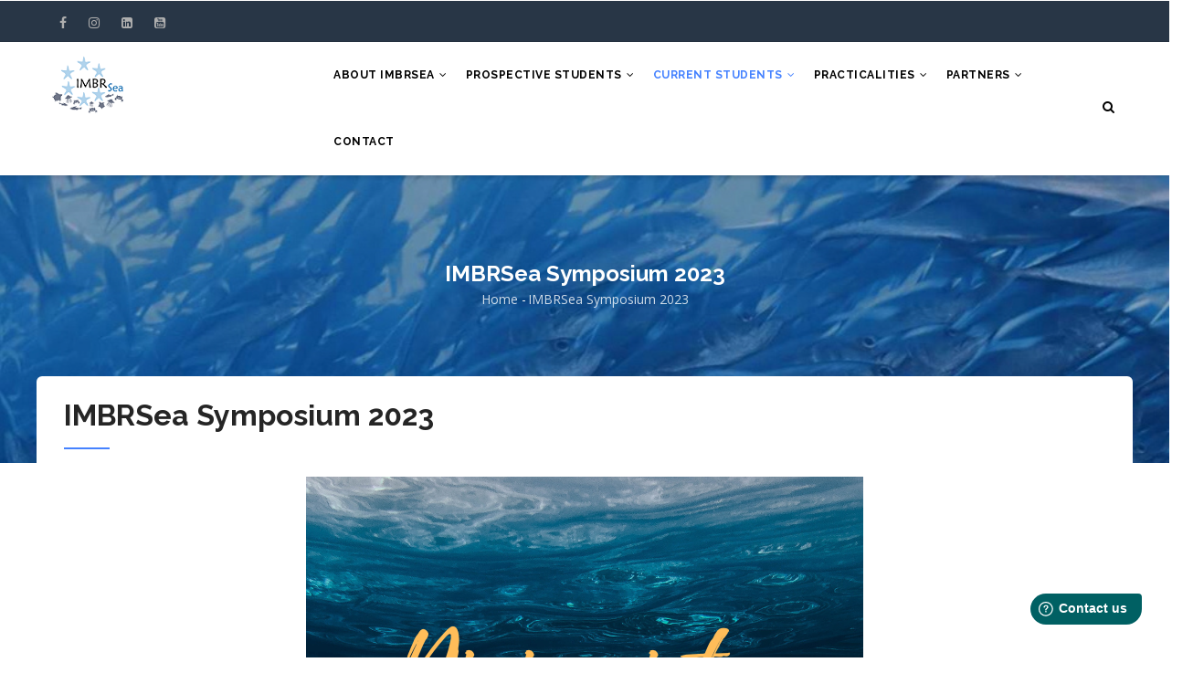

--- FILE ---
content_type: application/javascript
request_url: https://widget.freshworks.com/widgetBase/1.89621218b86f2b1613f7.widget.js
body_size: 8359
content:
(window.webpackJsonpWidget=window.webpackJsonpWidget||[]).push([[1],{415:function(e,t,n){"use strict";Object.defineProperty(t,"__esModule",{value:!0}),t.canUseDOM=t.SafeNodeList=t.SafeHTMLCollection=void 0;var o=function(e){return e&&e.__esModule?e:{default:e}}(n(709)).default,r=o.canUseDOM?window.HTMLElement:{};t.SafeHTMLCollection=o.canUseDOM?window.HTMLCollection:{},t.SafeNodeList=o.canUseDOM?window.NodeList:{},t.canUseDOM=o.canUseDOM;t.default=r},488:function(e,t,n){"use strict";var o=n(0),r=function(){return(r=Object.assign||function(e){for(var t,n=1,o=arguments.length;n<o;n++)for(var r in t=arguments[n])Object.prototype.hasOwnProperty.call(t,r)&&(e[r]=t[r]);return e}).apply(this,arguments)};var a=function(){return Math.random().toString(36).substring(2)},l=function(e){var t=e.rtl,n=e.speed,l=e.style,s=e.width,i=e.height,u=e.animate,c=e.ariaLabel,f=e.children,d=e.className,p=e.uniquekey,h=e.primaryColor,m=e.primaryOpacity,y=e.secondaryColor,v=e.secondaryOpacity,b=e.preserveAspectRatio,O=function(e,t){var n={};for(var o in e)Object.prototype.hasOwnProperty.call(e,o)&&t.indexOf(o)<0&&(n[o]=e[o]);if(null!=e&&"function"==typeof Object.getOwnPropertySymbols){var r=0;for(o=Object.getOwnPropertySymbols(e);r<o.length;r++)t.indexOf(o[r])<0&&(n[o[r]]=e[o[r]])}return n}(e,["rtl","speed","style","width","height","animate","ariaLabel","children","className","uniquekey","primaryColor","primaryOpacity","secondaryColor","secondaryOpacity","preserveAspectRatio"]),C=p?p+"-idClip":a(),g=p?p+"-idGradient":a(),w=t?{transform:"scaleX(-1)"}:{};return Object(o.createElement)("svg",r({role:"img",style:r({},l,w),className:d,"aria-labelledby":c||null,viewBox:"0 0 "+s+" "+i,preserveAspectRatio:b},O),c?Object(o.createElement)("title",null,c):null,Object(o.createElement)("rect",{x:"0",y:"0",width:s,height:i,clipPath:"url(#"+C+")",style:{fill:"url(#"+g+")"}}),Object(o.createElement)("defs",null,Object(o.createElement)("clipPath",{id:C},f),Object(o.createElement)("linearGradient",{id:g},Object(o.createElement)("stop",{offset:"0%",stopColor:h,stopOpacity:m},u&&Object(o.createElement)("animate",{attributeName:"offset",values:"-3; 1",dur:n+"s",repeatCount:"indefinite"})),Object(o.createElement)("stop",{offset:"50%",stopColor:y,stopOpacity:v},u&&Object(o.createElement)("animate",{attributeName:"offset",values:"-2; 2",dur:n+"s",repeatCount:"indefinite"})),Object(o.createElement)("stop",{offset:"100%",stopColor:h,stopOpacity:m},u&&Object(o.createElement)("animate",{attributeName:"offset",values:"-1; 3",dur:n+"s",repeatCount:"indefinite"})))))},s={animate:!0,ariaLabel:"Loading interface...",height:130,preserveAspectRatio:"none",primaryColor:"#f0f0f0",primaryOpacity:1,rtl:!1,secondaryColor:"#e0e0e0",secondaryOpacity:1,speed:2,style:{},width:400},i=function(e){return Object(o.createElement)("rect",{x:"0",y:"0",rx:"5",ry:"5",width:e.width,height:e.height})},u=function(e){var t=r({},s,e),n=e.children?e.children:Object(o.createElement)(i,r({},t));return Object(o.createElement)(l,r({},t),n)};t.a=u},489:function(e,t,n){"use strict";Object.defineProperty(t,"__esModule",{value:!0});var o=function(e){return e&&e.__esModule?e:{default:e}}(n(702));t.default=o.default,e.exports=t.default},490:function(e,t,n){e.exports=n(703)()},491:function(e,t,n){"use strict";Object.defineProperty(t,"__esModule",{value:!0}),t.default=function e(t){var n=[].slice.call(t.querySelectorAll("*"),0).reduce(function(t,n){return t.concat(n.shadowRoot?e(n.shadowRoot):[n])},[]);return n.filter(i)};
/*!
 * Adapted from jQuery UI core
 *
 * http://jqueryui.com
 *
 * Copyright 2014 jQuery Foundation and other contributors
 * Released under the MIT license.
 * http://jquery.org/license
 *
 * http://api.jqueryui.com/category/ui-core/
 */
var o="none",r="contents",a=/^(input|select|textarea|button|object|iframe)$/;function l(e){var t=e.offsetWidth<=0&&e.offsetHeight<=0;if(t&&!e.innerHTML)return!0;try{var n=window.getComputedStyle(e),a=n.getPropertyValue("display");return t?a!==r&&function(e,t){return"visible"!==t.getPropertyValue("overflow")||e.scrollWidth<=0&&e.scrollHeight<=0}(e,n):a===o}catch(e){return console.warn("Failed to inspect element style"),!1}}function s(e,t){var n=e.nodeName.toLowerCase();return(a.test(n)&&!e.disabled||"a"===n&&e.href||t)&&function(e){for(var t=e,n=e.getRootNode&&e.getRootNode();t&&t!==document.body;){if(n&&t===n&&(t=n.host.parentNode),l(t))return!1;t=t.parentNode}return!0}(e)}function i(e){var t=e.getAttribute("tabindex");null===t&&(t=void 0);var n=isNaN(t);return(n||t>=0)&&s(e,!n)}e.exports=t.default},492:function(e,t,n){"use strict";Object.defineProperty(t,"__esModule",{value:!0}),t.resetState=function(){a&&(a.removeAttribute?a.removeAttribute("aria-hidden"):null!=a.length?a.forEach(function(e){return e.removeAttribute("aria-hidden")}):document.querySelectorAll(a).forEach(function(e){return e.removeAttribute("aria-hidden")}));a=null},t.log=function(){0},t.assertNodeList=l,t.setElement=function(e){var t=e;if("string"==typeof t&&r.canUseDOM){var n=document.querySelectorAll(t);l(n,t),t=n}return a=t||a},t.validateElement=s,t.hide=function(e){var t=!0,n=!1,o=void 0;try{for(var r,a=s(e)[Symbol.iterator]();!(t=(r=a.next()).done);t=!0){var l=r.value;l.setAttribute("aria-hidden","true")}}catch(e){n=!0,o=e}finally{try{!t&&a.return&&a.return()}finally{if(n)throw o}}},t.show=function(e){var t=!0,n=!1,o=void 0;try{for(var r,a=s(e)[Symbol.iterator]();!(t=(r=a.next()).done);t=!0){var l=r.value;l.removeAttribute("aria-hidden")}}catch(e){n=!0,o=e}finally{try{!t&&a.return&&a.return()}finally{if(n)throw o}}},t.documentNotReadyOrSSRTesting=function(){a=null};var o=function(e){return e&&e.__esModule?e:{default:e}}(n(708)),r=n(415);var a=null;function l(e,t){if(!e||!e.length)throw new Error("react-modal: No elements were found for selector "+t+".")}function s(e){var t=e||a;return t?Array.isArray(t)||t instanceof HTMLCollection||t instanceof NodeList?t:[t]:((0,o.default)(!1,["react-modal: App element is not defined.","Please use `Modal.setAppElement(el)` or set `appElement={el}`.","This is needed so screen readers don't see main content","when modal is opened. It is not recommended, but you can opt-out","by setting `ariaHideApp={false}`."].join(" ")),[])}},493:function(e,t,n){"use strict";Object.defineProperty(t,"__esModule",{value:!0}),t.log=function(){console.log("portalOpenInstances ----------"),console.log(r.openInstances.length),r.openInstances.forEach(function(e){return console.log(e)}),console.log("end portalOpenInstances ----------")},t.resetState=function(){r=new o};var o=function e(){var t=this;!function(e,t){if(!(e instanceof t))throw new TypeError("Cannot call a class as a function")}(this,e),this.register=function(e){-1===t.openInstances.indexOf(e)&&(t.openInstances.push(e),t.emit("register"))},this.deregister=function(e){var n=t.openInstances.indexOf(e);-1!==n&&(t.openInstances.splice(n,1),t.emit("deregister"))},this.subscribe=function(e){t.subscribers.push(e)},this.emit=function(e){t.subscribers.forEach(function(n){return n(e,t.openInstances.slice())})},this.openInstances=[],this.subscribers=[]},r=new o;t.default=r},702:function(e,t,n){"use strict";Object.defineProperty(t,"__esModule",{value:!0}),t.bodyOpenClassName=t.portalClassName=void 0;var o=Object.assign||function(e){for(var t=1;t<arguments.length;t++){var n=arguments[t];for(var o in n)Object.prototype.hasOwnProperty.call(n,o)&&(e[o]=n[o])}return e},r=function(){function e(e,t){for(var n=0;n<t.length;n++){var o=t[n];o.enumerable=o.enumerable||!1,o.configurable=!0,"value"in o&&(o.writable=!0),Object.defineProperty(e,o.key,o)}}return function(t,n,o){return n&&e(t.prototype,n),o&&e(t,o),t}}(),a=n(0),l=h(a),s=h(n(47)),i=h(n(490)),u=h(n(705)),c=function(e){if(e&&e.__esModule)return e;var t={};if(null!=e)for(var n in e)Object.prototype.hasOwnProperty.call(e,n)&&(t[n]=e[n]);return t.default=e,t}(n(492)),f=n(415),d=h(f),p=n(712);function h(e){return e&&e.__esModule?e:{default:e}}function m(e,t){if(!e)throw new ReferenceError("this hasn't been initialised - super() hasn't been called");return!t||"object"!=typeof t&&"function"!=typeof t?e:t}var y=t.portalClassName="ReactModalPortal",v=t.bodyOpenClassName="ReactModal__Body--open",b=f.canUseDOM&&void 0!==s.default.createPortal,O=function(e){return document.createElement(e)},C=function(){return b?s.default.createPortal:s.default.unstable_renderSubtreeIntoContainer};function g(e){return e()}var w=function(e){function t(){var e,n,r;!function(e,t){if(!(e instanceof t))throw new TypeError("Cannot call a class as a function")}(this,t);for(var a=arguments.length,i=Array(a),c=0;c<a;c++)i[c]=arguments[c];return n=r=m(this,(e=t.__proto__||Object.getPrototypeOf(t)).call.apply(e,[this].concat(i))),r.removePortal=function(){!b&&s.default.unmountComponentAtNode(r.node);var e=g(r.props.parentSelector);e&&e.contains(r.node)?e.removeChild(r.node):console.warn('React-Modal: "parentSelector" prop did not returned any DOM element. Make sure that the parent element is unmounted to avoid any memory leaks.')},r.portalRef=function(e){r.portal=e},r.renderPortal=function(e){var n=C()(r,l.default.createElement(u.default,o({defaultStyles:t.defaultStyles},e)),r.node);r.portalRef(n)},m(r,n)}return function(e,t){if("function"!=typeof t&&null!==t)throw new TypeError("Super expression must either be null or a function, not "+typeof t);e.prototype=Object.create(t&&t.prototype,{constructor:{value:e,enumerable:!1,writable:!0,configurable:!0}}),t&&(Object.setPrototypeOf?Object.setPrototypeOf(e,t):e.__proto__=t)}(t,a.Component),r(t,[{key:"componentDidMount",value:function(){f.canUseDOM&&(b||(this.node=O("div")),this.node.className=this.props.portalClassName,g(this.props.parentSelector).appendChild(this.node),!b&&this.renderPortal(this.props))}},{key:"getSnapshotBeforeUpdate",value:function(e){return{prevParent:g(e.parentSelector),nextParent:g(this.props.parentSelector)}}},{key:"componentDidUpdate",value:function(e,t,n){if(f.canUseDOM){var o=this.props,r=o.isOpen,a=o.portalClassName;e.portalClassName!==a&&(this.node.className=a);var l=n.prevParent,s=n.nextParent;s!==l&&(l.removeChild(this.node),s.appendChild(this.node)),(e.isOpen||r)&&!b&&this.renderPortal(this.props)}}},{key:"componentWillUnmount",value:function(){if(f.canUseDOM&&this.node&&this.portal){var e=this.portal.state,t=Date.now(),n=e.isOpen&&this.props.closeTimeoutMS&&(e.closesAt||t+this.props.closeTimeoutMS);n?(e.beforeClose||this.portal.closeWithTimeout(),setTimeout(this.removePortal,n-t)):this.removePortal()}}},{key:"render",value:function(){return f.canUseDOM&&b?(!this.node&&b&&(this.node=O("div")),C()(l.default.createElement(u.default,o({ref:this.portalRef,defaultStyles:t.defaultStyles},this.props)),this.node)):null}}],[{key:"setAppElement",value:function(e){c.setElement(e)}}]),t}();w.propTypes={isOpen:i.default.bool.isRequired,style:i.default.shape({content:i.default.object,overlay:i.default.object}),portalClassName:i.default.string,bodyOpenClassName:i.default.string,htmlOpenClassName:i.default.string,className:i.default.oneOfType([i.default.string,i.default.shape({base:i.default.string.isRequired,afterOpen:i.default.string.isRequired,beforeClose:i.default.string.isRequired})]),overlayClassName:i.default.oneOfType([i.default.string,i.default.shape({base:i.default.string.isRequired,afterOpen:i.default.string.isRequired,beforeClose:i.default.string.isRequired})]),appElement:i.default.oneOfType([i.default.instanceOf(d.default),i.default.instanceOf(f.SafeHTMLCollection),i.default.instanceOf(f.SafeNodeList),i.default.arrayOf(i.default.instanceOf(d.default))]),onAfterOpen:i.default.func,onRequestClose:i.default.func,closeTimeoutMS:i.default.number,ariaHideApp:i.default.bool,shouldFocusAfterRender:i.default.bool,shouldCloseOnOverlayClick:i.default.bool,shouldReturnFocusAfterClose:i.default.bool,preventScroll:i.default.bool,parentSelector:i.default.func,aria:i.default.object,data:i.default.object,role:i.default.string,contentLabel:i.default.string,shouldCloseOnEsc:i.default.bool,overlayRef:i.default.func,contentRef:i.default.func,id:i.default.string,overlayElement:i.default.func,contentElement:i.default.func},w.defaultProps={isOpen:!1,portalClassName:y,bodyOpenClassName:v,role:"dialog",ariaHideApp:!0,closeTimeoutMS:0,shouldFocusAfterRender:!0,shouldCloseOnEsc:!0,shouldCloseOnOverlayClick:!0,shouldReturnFocusAfterClose:!0,preventScroll:!1,parentSelector:function(){return document.body},overlayElement:function(e,t){return l.default.createElement("div",e,t)},contentElement:function(e,t){return l.default.createElement("div",e,t)}},w.defaultStyles={overlay:{position:"fixed",top:0,left:0,right:0,bottom:0,backgroundColor:"rgba(255, 255, 255, 0.75)"},content:{position:"absolute",top:"40px",left:"40px",right:"40px",bottom:"40px",border:"1px solid #ccc",background:"#fff",overflow:"auto",WebkitOverflowScrolling:"touch",borderRadius:"4px",outline:"none",padding:"20px"}},(0,p.polyfill)(w),t.default=w},703:function(e,t,n){"use strict";var o=n(704);function r(){}function a(){}a.resetWarningCache=r,e.exports=function(){function e(e,t,n,r,a,l){if(l!==o){var s=new Error("Calling PropTypes validators directly is not supported by the `prop-types` package. Use PropTypes.checkPropTypes() to call them. Read more at http://fb.me/use-check-prop-types");throw s.name="Invariant Violation",s}}function t(){return e}e.isRequired=e;var n={array:e,bigint:e,bool:e,func:e,number:e,object:e,string:e,symbol:e,any:e,arrayOf:t,element:e,elementType:e,instanceOf:t,node:e,objectOf:t,oneOf:t,oneOfType:t,shape:t,exact:t,checkPropTypes:a,resetWarningCache:r};return n.PropTypes=n,n}},704:function(e,t,n){"use strict";e.exports="SECRET_DO_NOT_PASS_THIS_OR_YOU_WILL_BE_FIRED"},705:function(e,t,n){"use strict";Object.defineProperty(t,"__esModule",{value:!0});var o=Object.assign||function(e){for(var t=1;t<arguments.length;t++){var n=arguments[t];for(var o in n)Object.prototype.hasOwnProperty.call(n,o)&&(e[o]=n[o])}return e},r="function"==typeof Symbol&&"symbol"==typeof Symbol.iterator?function(e){return typeof e}:function(e){return e&&"function"==typeof Symbol&&e.constructor===Symbol&&e!==Symbol.prototype?"symbol":typeof e},a=function(){function e(e,t){for(var n=0;n<t.length;n++){var o=t[n];o.enumerable=o.enumerable||!1,o.configurable=!0,"value"in o&&(o.writable=!0),Object.defineProperty(e,o.key,o)}}return function(t,n,o){return n&&e(t.prototype,n),o&&e(t,o),t}}(),l=n(0),s=y(n(490)),i=m(n(706)),u=y(n(707)),c=m(n(492)),f=m(n(710)),d=n(415),p=y(d),h=y(n(493));function m(e){if(e&&e.__esModule)return e;var t={};if(null!=e)for(var n in e)Object.prototype.hasOwnProperty.call(e,n)&&(t[n]=e[n]);return t.default=e,t}function y(e){return e&&e.__esModule?e:{default:e}}n(711);var v={overlay:"ReactModal__Overlay",content:"ReactModal__Content"},b=function(e){return"Tab"===e.code||9===e.keyCode},O=function(e){return"Escape"===e.code||27===e.keyCode},C=0,g=function(e){function t(e){!function(e,t){if(!(e instanceof t))throw new TypeError("Cannot call a class as a function")}(this,t);var n=function(e,t){if(!e)throw new ReferenceError("this hasn't been initialised - super() hasn't been called");return!t||"object"!=typeof t&&"function"!=typeof t?e:t}(this,(t.__proto__||Object.getPrototypeOf(t)).call(this,e));return n.setOverlayRef=function(e){n.overlay=e,n.props.overlayRef&&n.props.overlayRef(e)},n.setContentRef=function(e){n.content=e,n.props.contentRef&&n.props.contentRef(e)},n.afterClose=function(){var e=n.props,t=e.appElement,o=e.ariaHideApp,r=e.htmlOpenClassName,a=e.bodyOpenClassName,l=e.parentSelector,s=l&&l().ownerDocument||document;a&&f.remove(s.body,a),r&&f.remove(s.getElementsByTagName("html")[0],r),o&&C>0&&0===(C-=1)&&c.show(t),n.props.shouldFocusAfterRender&&(n.props.shouldReturnFocusAfterClose?(i.returnFocus(n.props.preventScroll),i.teardownScopedFocus()):i.popWithoutFocus()),n.props.onAfterClose&&n.props.onAfterClose(),h.default.deregister(n)},n.open=function(){n.beforeOpen(),n.state.afterOpen&&n.state.beforeClose?(clearTimeout(n.closeTimer),n.setState({beforeClose:!1})):(n.props.shouldFocusAfterRender&&(i.setupScopedFocus(n.node),i.markForFocusLater()),n.setState({isOpen:!0},function(){n.openAnimationFrame=requestAnimationFrame(function(){n.setState({afterOpen:!0}),n.props.isOpen&&n.props.onAfterOpen&&n.props.onAfterOpen({overlayEl:n.overlay,contentEl:n.content})})}))},n.close=function(){n.props.closeTimeoutMS>0?n.closeWithTimeout():n.closeWithoutTimeout()},n.focusContent=function(){return n.content&&!n.contentHasFocus()&&n.content.focus({preventScroll:!0})},n.closeWithTimeout=function(){var e=Date.now()+n.props.closeTimeoutMS;n.setState({beforeClose:!0,closesAt:e},function(){n.closeTimer=setTimeout(n.closeWithoutTimeout,n.state.closesAt-Date.now())})},n.closeWithoutTimeout=function(){n.setState({beforeClose:!1,isOpen:!1,afterOpen:!1,closesAt:null},n.afterClose)},n.handleKeyDown=function(e){b(e)&&(0,u.default)(n.content,e),n.props.shouldCloseOnEsc&&O(e)&&(e.stopPropagation(),n.requestClose(e))},n.handleOverlayOnClick=function(e){null===n.shouldClose&&(n.shouldClose=!0),n.shouldClose&&n.props.shouldCloseOnOverlayClick&&(n.ownerHandlesClose()?n.requestClose(e):n.focusContent()),n.shouldClose=null},n.handleContentOnMouseUp=function(){n.shouldClose=!1},n.handleOverlayOnMouseDown=function(e){n.props.shouldCloseOnOverlayClick||e.target!=n.overlay||e.preventDefault()},n.handleContentOnClick=function(){n.shouldClose=!1},n.handleContentOnMouseDown=function(){n.shouldClose=!1},n.requestClose=function(e){return n.ownerHandlesClose()&&n.props.onRequestClose(e)},n.ownerHandlesClose=function(){return n.props.onRequestClose},n.shouldBeClosed=function(){return!n.state.isOpen&&!n.state.beforeClose},n.contentHasFocus=function(){return document.activeElement===n.content||n.content.contains(document.activeElement)},n.buildClassName=function(e,t){var o="object"===(void 0===t?"undefined":r(t))?t:{base:v[e],afterOpen:v[e]+"--after-open",beforeClose:v[e]+"--before-close"},a=o.base;return n.state.afterOpen&&(a=a+" "+o.afterOpen),n.state.beforeClose&&(a=a+" "+o.beforeClose),"string"==typeof t&&t?a+" "+t:a},n.attributesFromObject=function(e,t){return Object.keys(t).reduce(function(n,o){return n[e+"-"+o]=t[o],n},{})},n.state={afterOpen:!1,beforeClose:!1},n.shouldClose=null,n.moveFromContentToOverlay=null,n}return function(e,t){if("function"!=typeof t&&null!==t)throw new TypeError("Super expression must either be null or a function, not "+typeof t);e.prototype=Object.create(t&&t.prototype,{constructor:{value:e,enumerable:!1,writable:!0,configurable:!0}}),t&&(Object.setPrototypeOf?Object.setPrototypeOf(e,t):e.__proto__=t)}(t,l.Component),a(t,[{key:"componentDidMount",value:function(){this.props.isOpen&&this.open()}},{key:"componentDidUpdate",value:function(e,t){this.props.isOpen&&!e.isOpen?this.open():!this.props.isOpen&&e.isOpen&&this.close(),this.props.shouldFocusAfterRender&&this.state.isOpen&&!t.isOpen&&this.focusContent()}},{key:"componentWillUnmount",value:function(){this.state.isOpen&&this.afterClose(),clearTimeout(this.closeTimer),cancelAnimationFrame(this.openAnimationFrame)}},{key:"beforeOpen",value:function(){var e=this.props,t=e.appElement,n=e.ariaHideApp,o=e.htmlOpenClassName,r=e.bodyOpenClassName,a=e.parentSelector,l=a&&a().ownerDocument||document;r&&f.add(l.body,r),o&&f.add(l.getElementsByTagName("html")[0],o),n&&(C+=1,c.hide(t)),h.default.register(this)}},{key:"render",value:function(){var e=this.props,t=e.id,n=e.className,r=e.overlayClassName,a=e.defaultStyles,l=e.children,s=n?{}:a.content,i=r?{}:a.overlay;if(this.shouldBeClosed())return null;var u={ref:this.setOverlayRef,className:this.buildClassName("overlay",r),style:o({},i,this.props.style.overlay),onClick:this.handleOverlayOnClick,onMouseDown:this.handleOverlayOnMouseDown},c=o({id:t,ref:this.setContentRef,style:o({},s,this.props.style.content),className:this.buildClassName("content",n),tabIndex:"-1",onKeyDown:this.handleKeyDown,onMouseDown:this.handleContentOnMouseDown,onMouseUp:this.handleContentOnMouseUp,onClick:this.handleContentOnClick,role:this.props.role,"aria-label":this.props.contentLabel},this.attributesFromObject("aria",o({modal:!0},this.props.aria)),this.attributesFromObject("data",this.props.data||{}),{"data-testid":this.props.testId}),f=this.props.contentElement(c,l);return this.props.overlayElement(u,f)}}]),t}();g.defaultProps={style:{overlay:{},content:{}},defaultStyles:{}},g.propTypes={isOpen:s.default.bool.isRequired,defaultStyles:s.default.shape({content:s.default.object,overlay:s.default.object}),style:s.default.shape({content:s.default.object,overlay:s.default.object}),className:s.default.oneOfType([s.default.string,s.default.object]),overlayClassName:s.default.oneOfType([s.default.string,s.default.object]),parentSelector:s.default.func,bodyOpenClassName:s.default.string,htmlOpenClassName:s.default.string,ariaHideApp:s.default.bool,appElement:s.default.oneOfType([s.default.instanceOf(p.default),s.default.instanceOf(d.SafeHTMLCollection),s.default.instanceOf(d.SafeNodeList),s.default.arrayOf(s.default.instanceOf(p.default))]),onAfterOpen:s.default.func,onAfterClose:s.default.func,onRequestClose:s.default.func,closeTimeoutMS:s.default.number,shouldFocusAfterRender:s.default.bool,shouldCloseOnOverlayClick:s.default.bool,shouldReturnFocusAfterClose:s.default.bool,preventScroll:s.default.bool,role:s.default.string,contentLabel:s.default.string,aria:s.default.object,data:s.default.object,children:s.default.node,shouldCloseOnEsc:s.default.bool,overlayRef:s.default.func,contentRef:s.default.func,id:s.default.string,overlayElement:s.default.func,contentElement:s.default.func,testId:s.default.string},t.default=g,e.exports=t.default},706:function(e,t,n){"use strict";Object.defineProperty(t,"__esModule",{value:!0}),t.resetState=function(){r=[]},t.log=function(){0},t.handleBlur=s,t.handleFocus=i,t.markForFocusLater=function(){r.push(document.activeElement)},t.returnFocus=function(){var e=arguments.length>0&&void 0!==arguments[0]&&arguments[0],t=null;try{return void(0!==r.length&&(t=r.pop()).focus({preventScroll:e}))}catch(e){console.warn(["You tried to return focus to",t,"but it is not in the DOM anymore"].join(" "))}},t.popWithoutFocus=function(){r.length>0&&r.pop()},t.setupScopedFocus=function(e){a=e,window.addEventListener?(window.addEventListener("blur",s,!1),document.addEventListener("focus",i,!0)):(window.attachEvent("onBlur",s),document.attachEvent("onFocus",i))},t.teardownScopedFocus=function(){a=null,window.addEventListener?(window.removeEventListener("blur",s),document.removeEventListener("focus",i)):(window.detachEvent("onBlur",s),document.detachEvent("onFocus",i))};var o=function(e){return e&&e.__esModule?e:{default:e}}(n(491));var r=[],a=null,l=!1;function s(){l=!0}function i(){if(l){if(l=!1,!a)return;setTimeout(function(){a.contains(document.activeElement)||((0,o.default)(a)[0]||a).focus()},0)}}},707:function(e,t,n){"use strict";Object.defineProperty(t,"__esModule",{value:!0}),t.default=function(e,t){var n=(0,o.default)(e);if(!n.length)return void t.preventDefault();var r=void 0,a=t.shiftKey,l=n[0],s=n[n.length-1],i=function e(){var t=arguments.length>0&&void 0!==arguments[0]?arguments[0]:document;return t.activeElement.shadowRoot?e(t.activeElement.shadowRoot):t.activeElement}();if(e===i){if(!a)return;r=s}s!==i||a||(r=l);l===i&&a&&(r=s);if(r)return t.preventDefault(),void r.focus();var u=/(\bChrome\b|\bSafari\b)\//.exec(navigator.userAgent);if(null==u||"Chrome"==u[1]||null!=/\biPod\b|\biPad\b/g.exec(navigator.userAgent))return;var c=n.indexOf(i);c>-1&&(c+=a?-1:1);if(void 0===(r=n[c]))return t.preventDefault(),void(r=a?s:l).focus();t.preventDefault(),r.focus()};var o=function(e){return e&&e.__esModule?e:{default:e}}(n(491));e.exports=t.default},708:function(e,t,n){"use strict";var o=function(){};e.exports=o},709:function(e,t,n){var o;
/*!
  Copyright (c) 2015 Jed Watson.
  Based on code that is Copyright 2013-2015, Facebook, Inc.
  All rights reserved.
*/
/*!
  Copyright (c) 2015 Jed Watson.
  Based on code that is Copyright 2013-2015, Facebook, Inc.
  All rights reserved.
*/
!function(){"use strict";var r=!("undefined"==typeof window||!window.document||!window.document.createElement),a={canUseDOM:r,canUseWorkers:"undefined"!=typeof Worker,canUseEventListeners:r&&!(!window.addEventListener&&!window.attachEvent),canUseViewport:r&&!!window.screen};void 0===(o=function(){return a}.call(t,n,t,e))||(e.exports=o)}()},710:function(e,t,n){"use strict";Object.defineProperty(t,"__esModule",{value:!0}),t.resetState=function(){var e=document.getElementsByTagName("html")[0];for(var t in o)a(e,o[t]);var n=document.body;for(var l in r)a(n,r[l]);o={},r={}},t.log=function(){0};var o={},r={};function a(e,t){e.classList.remove(t)}t.add=function(e,t){return function(e,t,n){n.forEach(function(n){!function(e,t){e[t]||(e[t]=0),e[t]+=1}(t,n),e.add(n)})}(e.classList,"html"==e.nodeName.toLowerCase()?o:r,t.split(" "))},t.remove=function(e,t){return function(e,t,n){n.forEach(function(n){!function(e,t){e[t]&&(e[t]-=1)}(t,n),0===t[n]&&e.remove(n)})}(e.classList,"html"==e.nodeName.toLowerCase()?o:r,t.split(" "))}},711:function(e,t,n){"use strict";Object.defineProperty(t,"__esModule",{value:!0}),t.resetState=function(){for(var e=[o,r],t=0;t<e.length;t++){var n=e[t];n&&(n.parentNode&&n.parentNode.removeChild(n))}o=r=null,a=[]},t.log=function(){console.log("bodyTrap ----------"),console.log(a.length);for(var e=[o,r],t=0;t<e.length;t++){var n=e[t],l=n||{};console.log(l.nodeName,l.className,l.id)}console.log("edn bodyTrap ----------")};var o=void 0,r=void 0,a=[];function l(){0!==a.length&&a[a.length-1].focusContent()}(function(e){return e&&e.__esModule?e:{default:e}})(n(493)).default.subscribe(function(e,t){o||r||((o=document.createElement("div")).setAttribute("data-react-modal-body-trap",""),o.style.position="absolute",o.style.opacity="0",o.setAttribute("tabindex","0"),o.addEventListener("focus",l),(r=o.cloneNode()).addEventListener("focus",l)),(a=t).length>0?(document.body.firstChild!==o&&document.body.insertBefore(o,document.body.firstChild),document.body.lastChild!==r&&document.body.appendChild(r)):(o.parentElement&&o.parentElement.removeChild(o),r.parentElement&&r.parentElement.removeChild(r))})},712:function(e,t,n){"use strict";function o(){var e=this.constructor.getDerivedStateFromProps(this.props,this.state);null!==e&&void 0!==e&&this.setState(e)}function r(e){this.setState(function(t){var n=this.constructor.getDerivedStateFromProps(e,t);return null!==n&&void 0!==n?n:null}.bind(this))}function a(e,t){try{var n=this.props,o=this.state;this.props=e,this.state=t,this.__reactInternalSnapshotFlag=!0,this.__reactInternalSnapshot=this.getSnapshotBeforeUpdate(n,o)}finally{this.props=n,this.state=o}}function l(e){var t=e.prototype;if(!t||!t.isReactComponent)throw new Error("Can only polyfill class components");if("function"!=typeof e.getDerivedStateFromProps&&"function"!=typeof t.getSnapshotBeforeUpdate)return e;var n=null,l=null,s=null;if("function"==typeof t.componentWillMount?n="componentWillMount":"function"==typeof t.UNSAFE_componentWillMount&&(n="UNSAFE_componentWillMount"),"function"==typeof t.componentWillReceiveProps?l="componentWillReceiveProps":"function"==typeof t.UNSAFE_componentWillReceiveProps&&(l="UNSAFE_componentWillReceiveProps"),"function"==typeof t.componentWillUpdate?s="componentWillUpdate":"function"==typeof t.UNSAFE_componentWillUpdate&&(s="UNSAFE_componentWillUpdate"),null!==n||null!==l||null!==s){var i=e.displayName||e.name,u="function"==typeof e.getDerivedStateFromProps?"getDerivedStateFromProps()":"getSnapshotBeforeUpdate()";throw Error("Unsafe legacy lifecycles will not be called for components using new component APIs.\n\n"+i+" uses "+u+" but also contains the following legacy lifecycles:"+(null!==n?"\n  "+n:"")+(null!==l?"\n  "+l:"")+(null!==s?"\n  "+s:"")+"\n\nThe above lifecycles should be removed. Learn more about this warning here:\nhttps://fb.me/react-async-component-lifecycle-hooks")}if("function"==typeof e.getDerivedStateFromProps&&(t.componentWillMount=o,t.componentWillReceiveProps=r),"function"==typeof t.getSnapshotBeforeUpdate){if("function"!=typeof t.componentDidUpdate)throw new Error("Cannot polyfill getSnapshotBeforeUpdate() for components that do not define componentDidUpdate() on the prototype");t.componentWillUpdate=a;var c=t.componentDidUpdate;t.componentDidUpdate=function(e,t,n){var o=this.__reactInternalSnapshotFlag?this.__reactInternalSnapshot:n;c.call(this,e,t,o)}}return e}n.r(t),n.d(t,"polyfill",function(){return l}),o.__suppressDeprecationWarning=!0,r.__suppressDeprecationWarning=!0,a.__suppressDeprecationWarning=!0}}]);